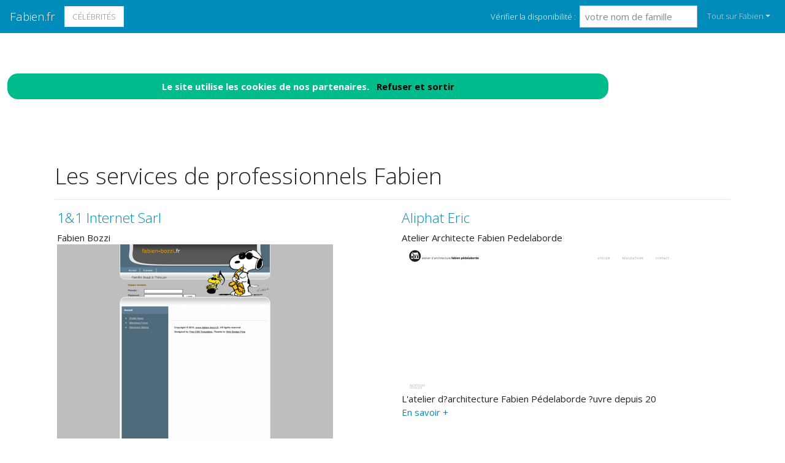

--- FILE ---
content_type: text/html; charset=utf-8
request_url: https://www.fabien.fr/nav-services
body_size: 11206
content:
<!DOCTYPE html>
<html lang="fr">
<head>
<meta charset="utf-8">
<title>Services de professionnels Fabien</title>
<meta name="description" content="Les services de professionnels propos&eacute;s par Fabien">
<meta name="keywords" content="services,professionnels,fabien">
<meta name="viewport" content="width=device-width, initial-scale=1">
<meta http-equiv="X-UA-Compatible" content="IE=edge" /><script src="/my_assets/js/jquery-3.5.1.min.js"></script><script src="/my_assets/js/popper.min.js"></script>
<script src="/my_assets/js/bootstrap.min.js"></script>
<script src="/my_assets/js/custom.js"></script><link rel="icon" href="/assets_search/img/reseaux.ico">
<link rel="stylesheet" href="/my_assets/css/bootstrap.css" media="screen"><link rel="stylesheet" href="/my_assets/css/bootstrap.min.2.css"><link rel="stylesheet" href="/assets_search/css/video.css"><link rel="stylesheet" type="text/css" href="my_assets/css/jquery.horizontal.scroll.css" /><link rel="stylesheet" href="/my_assets/css/cookie.css"></head>
<body>  
<div class="navbar navbar-expand-lg fixed-top navbar-dark bg-primary"><a href="../" class="navbar-brand">Fabien.fr</a><a class="page-link" href="nav-celebrites" style="border-style: solid; text-transform: uppercase;">C&eacute;l&eacute;brit&eacute;s</a>
<button class="navbar-toggler" type="button" data-toggle="collapse" data-target="#navbarResponsive" aria-controls="navbarResponsive" aria-expanded="false" aria-label="Toggle navigation">
<span class="navbar-toggler-icon"></span>
</button>
<div class="collapse navbar-collapse" id="navbarResponsive">
<ul class="navbar-nav">			
</ul>			  
<ul class="nav navbar-nav ml-auto"><li>	
<form class="form-inline my-2 my-lg-0"><div style="vertical-align:bottom; color:#ffffff">V&eacute;rifier la disponibilit&eacute;&nbsp;:&nbsp;&nbsp;</div>
<input class="form-control mr-sm-2" placeholder="votre nom de famille" type="text" name="lastname">
<br /><span id="checkResponse" style="color:#ffffff"></span>
</form></li><li class="nav-item dropdown"><a class="nav-link dropdown-toggle" data-toggle="dropdown" href="#" role="button" aria-haspopup="true" aria-expanded="false">Tout sur Fabien</a><div class="dropdown-menu"><a class="dropdown-item" href="/index.php">Acccueil Fabien.fr</a><a class="dropdown-item" href="/nav-newsarchives">Actualit&eacute;s</a>
<a class="dropdown-item" href="/nav-celebrites">C&eacute;l&eacute;brit&eacute;s</a><a class="dropdown-item" href="/nav-services">Professionnels</a>
<a class="dropdown-item" href="/nav-extensions">International</a>
<div class="dropdown-divider"></div><a class="dropdown-item" href="/nav-newsletter">Newsletter</a><a class="dropdown-item" href="/nav-contact">Contact</a></div>
</li>			
</ul><script src="my_assets/js/cookies.js"></script>
</div></div>
<div class="container">
     <div class="page-header">
        <div class="row">
          <div class="col-lg-12">
            <div class="page-header"><h1>Les services de professionnels Fabien</h1>
				<hr><div class="row"><div class="col-lg-6"><div class="well"><h4><a href="nav-fabien-bozzi-fr-famille-bozzi-a-thilouze">1&1 Internet Sarl</a></h4>
						<figcaption class="margin-t-h">Fabien Bozzi  </figcaption>
						<div class="caption"><a href="nav-fabien-bozzi-fr-famille-bozzi-a-thilouze"><img style="max-width:100%" class="img-responsive" src="https://media.blogit.fr/output_mass_medium/tmb2016_10_25-15_45_51.38004.120.VoaSOTuwq.png" alt=""></a><br /></div>
						<figcaption class="margin-t-h">Fabien bozzi fr famille bozzi a thilouze <a href="nav-fabien-bozzi-fr-famille-bozzi-a-thilouze"><br>En savoir +</a> </figcaption>
						<br><br /></div></div><div class="col-lg-6"><div class="well"><h4><a href="nav-atelier-d-architecture-fabien-pedelaborde">Aliphat Eric</a></h4>
						<figcaption class="margin-t-h">Atelier Architecte Fabien Pedelaborde  </figcaption>
						<div class="caption"><a href="nav-atelier-d-architecture-fabien-pedelaborde"><img style="max-width:100%" class="img-responsive" src="https://media.blogit.fr/output_mass_medium/tmb2016_10_25-15_45_48.38004.120.fedobyKAK.png" alt=""></a><br /></div>
						<figcaption class="margin-t-h">L'atelier d?architecture Fabien P&eacute;delaborde ?uvre depuis 20  <a href="nav-atelier-d-architecture-fabien-pedelaborde"><br>En savoir +</a> </figcaption>
						<br><br /></div></div></div><div class="row"><div class="col-lg-6"><div class="well"><h4><a href="nav-artisan-couvreur-et-maitre-ardoisier-zinguerie-bardage">Andrieu Fabien Denis</a></h4>
						<figcaption class="margin-t-h">Couverture Andrieu Fabien  </figcaption>
						<div class="caption"><a href="nav-artisan-couvreur-et-maitre-ardoisier-zinguerie-bardage"><img style="max-width:100%" class="img-responsive" src="https://media.blogit.fr/output_mass_medium/tmb2016_10_25-15_45_49.38004.120.BKnISySpq.png" alt=""></a><br /></div>
						<figcaption class="margin-t-h">Monsieur ANDRIEU Fabien, Artisan Couvreur et Ma&icirc;tre Ardoisie <a href="nav-artisan-couvreur-et-maitre-ardoisier-zinguerie-bardage"><br>En savoir +</a> </figcaption>
						<br><br /></div></div><div class="col-lg-6"><div class="well"><h4><a href="nav-aucd-architectes-atelier-urbain">Atelier Urbain</a></h4>
						<figcaption class="margin-t-h">Fabien Delom  </figcaption>
						<div class="caption"><a href="nav-aucd-architectes-atelier-urbain"><img style="max-width:100%" class="img-responsive" src="https://media.blogit.fr/output_mass_medium/tmb2016_10_25-15_45_52.38004.120.OadzPWcpa.png" alt=""></a><br /></div>
						<figcaption class="margin-t-h">Aucd architectes atelier urbain <a href="nav-aucd-architectes-atelier-urbain"><br>En savoir +</a> </figcaption>
						<br><br /></div></div></div><div class="row"><div class="col-lg-6"><div class="well"><h4><a href="nav-audioprothesiste-amiens-venez-dans-vos-centres-audition">Audition Conseil France</a></h4>
						<figcaption class="margin-t-h">Auditionconseil Fabien Martin  </figcaption>
						<div class="caption"><a href="nav-audioprothesiste-amiens-venez-dans-vos-centres-audition"><img style="max-width:100%" class="img-responsive" src="./images/image-indisponible.png" alt=""></a><br /></div>
						<figcaption class="margin-t-h">Fabien Martin, audioproth&eacute;siste Audition Conseil, vous accue <a href="nav-audioprothesiste-amiens-venez-dans-vos-centres-audition"><br>En savoir +</a> </figcaption>
						<br><br /></div></div><div class="col-lg-6"><div class="well"><h4><a href="nav-breuil-fabien-a-vienne-38">Breuil Fabien</a></h4>
						<figcaption class="margin-t-h">Breuil Fabien Piano  </figcaption>
						<div class="caption"><a href="nav-breuil-fabien-a-vienne-38"><img style="max-width:100%" class="img-responsive" src="https://media.blogit.fr/output_mass_medium/tmb2016_10_25-15_45_48.38004.120.KxYAZsGyT.png" alt=""></a><br /></div>
						<figcaption class="margin-t-h">Breuil Fabien &agrave; Vienne (38) vend des pianos d'occasions, anc <a href="nav-breuil-fabien-a-vienne-38"><br>En savoir +</a> </figcaption>
						<br><br /></div></div></div><div class="row"><div class="col-lg-6"><div class="well"><h4><a href="nav-cabinet-d-osteopathie-a-massy-palaiseau-osteopathe-fabien-garnier">Cliqeo</a></h4>
						<figcaption class="margin-t-h">Fabien Garnier Osteopathe  </figcaption>
						<div class="caption"><a href="nav-cabinet-d-osteopathie-a-massy-palaiseau-osteopathe-fabien-garnier"><img style="max-width:100%" class="img-responsive" src="https://media.blogit.fr/output_mass_medium/tmb2016_10_25-15_45_53.38004.120.HMUUZURhZ.png" alt=""></a><br /></div>
						<figcaption class="margin-t-h">Fabien Garnier est un ost&eacute;opathe situ&eacute; &agrave; Massy, il vous accu <a href="nav-cabinet-d-osteopathie-a-massy-palaiseau-osteopathe-fabien-garnier"><br>En savoir +</a> </figcaption>
						<br><br /></div></div><div class="col-lg-6"><div class="well"><h4><a href="nav-fabien-casaleggio-cv-responsable-technique-ingenieur-systeme-d-information">Doyou Multimedia</a></h4>
						<figcaption class="margin-t-h">Fabien Casaleggio  </figcaption>
						<div class="caption"><a href="nav-fabien-casaleggio-cv-responsable-technique-ingenieur-systeme-d-information"><img style="max-width:100%" class="img-responsive" src="https://media.blogit.fr/output_mass_medium/tmb2016_10_25-15_45_52.38004.120.ZVDEQVoUK.png" alt=""></a><br /></div>
						<figcaption class="margin-t-h">CV de Fabien Casaleggio <a href="nav-fabien-casaleggio-cv-responsable-technique-ingenieur-systeme-d-information"><br>En savoir +</a> </figcaption>
						<br><br /></div></div></div><div class="row"><div class="col-lg-6"><div class="well"><h4><a href="nav-fabien-durand-cv-etudiant-master-2-imos-iae-toulouse">Doyou Multimedia</a></h4>
						<figcaption class="margin-t-h">Fabien Durand  </figcaption>
						<div class="caption"><a href="nav-fabien-durand-cv-etudiant-master-2-imos-iae-toulouse"><img style="max-width:100%" class="img-responsive" src="https://media.blogit.fr/output_mass_medium/tmb2016_10_25-15_45_52.38004.120.PMmsRHpji.png" alt=""></a><br /></div>
						<figcaption class="margin-t-h">Ma&icirc;tre Nageur Sauveteur, Licence STAPS Management du Sport e <a href="nav-fabien-durand-cv-etudiant-master-2-imos-iae-toulouse"><br>En savoir +</a> </figcaption>
						<br><br /></div></div><div class="col-lg-6"><div class="well"><h4><a href="nav-fabien-evrard-cv-directeur-de-projets-directeur">Doyou Multimedia</a></h4>
						<figcaption class="margin-t-h">Fabien Evrard  </figcaption>
						<div class="caption"><a href="nav-fabien-evrard-cv-directeur-de-projets-directeur"><img style="max-width:100%" class="img-responsive" src="https://media.blogit.fr/output_mass_medium/tmb2016_10_25-15_45_53.38004.120.fufcWRLtB.png" alt=""></a><br /></div>
						<figcaption class="margin-t-h">Directeur de grands projets Banque  <a href="nav-fabien-evrard-cv-directeur-de-projets-directeur"><br>En savoir +</a> </figcaption>
						<br><br /></div></div></div><div class="row"><div class="col-lg-6"><div class="well"><h4><a href="nav-fabien-jouenne-cv-architecte-drupal-7">Doyou Multimedia</a></h4>
						<figcaption class="margin-t-h">Fabien Jouenne  </figcaption>
						<div class="caption"><a href="nav-fabien-jouenne-cv-architecte-drupal-7"><img style="max-width:100%" class="img-responsive" src="https://media.blogit.fr/output_mass_medium/tmb2016_10_25-15_45_53.38004.120.kNAhliMWh.png" alt=""></a><br /></div>
						<figcaption class="margin-t-h">Apr&egrave;s 12 ans dans la recherche, j&#039;int&egrave;gre la formation  <a href="nav-fabien-jouenne-cv-architecte-drupal-7"><br>En savoir +</a> </figcaption>
						<br><br /></div></div><div class="col-lg-6"><div class="well"><h4><a href="nav-fabien-rault-cv-developpeur-rault-fabien">Doyou Multimedia</a></h4>
						<figcaption class="margin-t-h">Fabien Rault  </figcaption>
						<div class="caption"><a href="nav-fabien-rault-cv-developpeur-rault-fabien"><img style="max-width:100%" class="img-responsive" src="https://media.blogit.fr/output_mass_medium/tmb2016_10_25-15_45_54.38004.120.GXOYvwLTB.png" alt=""></a><br /></div>
						<figcaption class="margin-t-h">D&eacute;veloppeur depuis 5 ans, j&#039;ai pu travailler sur de nom <a href="nav-fabien-rault-cv-developpeur-rault-fabien"><br>En savoir +</a> </figcaption>
						<br><br /></div></div></div><div class="row"><div class="col-lg-6"><div class="well"><h4><a href="nav-orthodontiste-houilles-78800-cabinet-d-orthodontie-du">Dr Toury Fabien</a></h4>
						<figcaption class="margin-t-h">Cabinet Orthodontie Dr Fabien Toury Houilles  </figcaption>
						<div class="caption"><a href="nav-orthodontiste-houilles-78800-cabinet-d-orthodontie-du"><img style="max-width:100%" class="img-responsive" src="https://media.blogit.fr/output_mass_medium/tmb2016_10_25-15_45_48.38004.120.JQOhjYVYT.png" alt=""></a><br /></div>
						<figcaption class="margin-t-h">Orthodontiste houilles 78800 cabinet d'orthodontie du <a href="nav-orthodontiste-houilles-78800-cabinet-d-orthodontie-du"><br>En savoir +</a> </figcaption>
						<br><br /></div></div><div class="col-lg-6"><div class="well"><h4><a href="nav-fabien-duret-paysage-a-saint-mathurin-vendee-85">Duret Fabien Christian</a></h4>
						<figcaption class="margin-t-h">Fabien Duret Paysage  </figcaption>
						<div class="caption"><a href="nav-fabien-duret-paysage-a-saint-mathurin-vendee-85"><img style="max-width:100%" class="img-responsive" src="https://media.blogit.fr/output_mass_medium/tmb2016_10_25-15_45_53.38004.120.oxHfYptAG.png" alt=""></a><br /></div>
						<figcaption class="margin-t-h">Fabien Duret Paysage situ&eacute; &agrave; Saint Mathurin en Vend&eacute;e, est s <a href="nav-fabien-duret-paysage-a-saint-mathurin-vendee-85"><br>En savoir +</a> </figcaption>
						<br><br /></div></div></div><div class="row"><div class="col-lg-6"><div class="well"><h4><a href="nav-redirection">Fabien Materiaux</a></h4>
						<figcaption class="margin-t-h">Fabien Materiaux  </figcaption>
						<div class="caption"><a href="nav-redirection"><img style="max-width:100%" class="img-responsive" src="https://media.blogit.fr/output_mass_medium/tmb2016_10_25-15_45_54.38004.120.dlBkMkxrg.png" alt=""></a><br /></div>
						<figcaption class="margin-t-h">Redirection <a href="nav-redirection"><br>En savoir +</a> </figcaption>
						<br><br /></div></div><div class="col-lg-6"><div class="well"><h4><a href="nav-bienvenue-chez-fabien-multiservices">Fabien Multiservices</a></h4>
						<figcaption class="margin-t-h">Fabien Multiservices  </figcaption>
						<div class="caption"><a href="nav-bienvenue-chez-fabien-multiservices"><img style="max-width:100%" class="img-responsive" src="https://media.blogit.fr/output_mass_medium/tmb2016_10_25-15_45_54.38004.120.KkCeBUmNL.png" alt=""></a><br /></div>
						<figcaption class="margin-t-h">Bienvenue sur le site de Fabien Multiservices, pour tous vos <a href="nav-bienvenue-chez-fabien-multiservices"><br>En savoir +</a> </figcaption>
						<br><br /></div></div></div><div class="row"><div class="col-lg-6"><div class="well"><h4><a href="nav-architecte-profession-fabien-rivierre-architecte-a-valenciennes">Fabien Rivierre Architecte</a></h4>
						<figcaption class="margin-t-h">Fabien Rivierre Architecte  </figcaption>
						<div class="caption"><a href="nav-architecte-profession-fabien-rivierre-architecte-a-valenciennes"><img style="max-width:100%" class="img-responsive" src="https://media.blogit.fr/output_mass_medium/tmb2016_10_25-15_45_55.38004.120.FiqCQCaFY.png" alt=""></a><br /></div>
						<figcaption class="margin-t-h">Fabien Rivierre Architecte   Architecte (profession) situ&eacute; &agrave; <a href="nav-architecte-profession-fabien-rivierre-architecte-a-valenciennes"><br>En savoir +</a> </figcaption>
						<br><br /></div></div><div class="col-lg-6"><div class="well"><h4><a href="nav-domaine-de-la-forge-michel-et-fabien">Gaec Domaine Forge - Coulbois M Et F</a></h4>
						<figcaption class="margin-t-h">Fabien Coulbois  </figcaption>
						<div class="caption"><a href="nav-domaine-de-la-forge-michel-et-fabien"><img style="max-width:100%" class="img-responsive" src="https://media.blogit.fr/output_mass_medium/tmb2016_10_25-15_45_52.38004.120.bYNnmQVbn.png" alt=""></a><br /></div>
						<figcaption class="margin-t-h">Coulbois, vins, pouilly fum&eacute;, domaine, forge, AOC, vin blanc <a href="nav-domaine-de-la-forge-michel-et-fabien"><br>En savoir +</a> </figcaption>
						<br><br /></div></div></div><div class="row"><div class="col-lg-6"><div class="well"><h4><a href="nav-pour-la-peinture-et-la-decoration-fabien">Kwalicom</a></h4>
						<figcaption class="margin-t-h">Defouloy Fabien  </figcaption>
						<div class="caption"><a href="nav-pour-la-peinture-et-la-decoration-fabien"><img style="max-width:100%" class="img-responsive" src="./images/image-indisponible.png" alt=""></a><br /></div>
						<figcaption class="margin-t-h">Pour la peinture et la d&eacute;coration, Fabien Defouloy sur Compi <a href="nav-pour-la-peinture-et-la-decoration-fabien"><br>En savoir +</a> </figcaption>
						<br><br /></div></div><div class="col-lg-6"><div class="well"><h4><a href="nav-amenagement-paysager-a-muret-par-paysagistes-fabien-larrieu">Larrieu Fabien</a></h4>
						<figcaption class="margin-t-h">Fabien Larrieu  </figcaption>
						<div class="caption"><a href="nav-amenagement-paysager-a-muret-par-paysagistes-fabien-larrieu"><img style="max-width:100%" class="img-responsive" src="https://media.blogit.fr/output_mass_medium/tmb2016_10_25-15_45_53.38004.120.TxAZlnOlZ.png" alt=""></a><br /></div>
						<figcaption class="margin-t-h">L'entreprise FABIEN LARRIEU vous propose des services d'entr <a href="nav-amenagement-paysager-a-muret-par-paysagistes-fabien-larrieu"><br>En savoir +</a> </figcaption>
						<br><br /></div></div></div><div class="row"><div class="col-lg-6"><div class="well"><h4><a href="nav-m-fabien-stephane-a-crozon-dans-le-finistere-29">M. Fabien Stephane</a></h4>
						<figcaption class="margin-t-h">Chauffage Fabien Crozon  </figcaption>
						<div class="caption"><a href="nav-m-fabien-stephane-a-crozon-dans-le-finistere-29"><img style="max-width:100%" class="img-responsive" src="https://media.blogit.fr/output_mass_medium/tmb2016_10_25-15_45_49.38004.120.SRQOdAhPP.png" alt=""></a><br /></div>
						<figcaption class="margin-t-h">L'entreprise de M. Fabien St&eacute;phane, situ&eacute;e &agrave; Crozon dans le  <a href="nav-m-fabien-stephane-a-crozon-dans-le-finistere-29"><br>En savoir +</a> </figcaption>
						<br><br /></div></div><div class="col-lg-6"><div class="well"><h4><a href="nav-energies-renouvelables-a-saint-julien-en-champsaur-05">Mme Disdier Fabien Romuald Bernard</a></h4>
						<figcaption class="margin-t-h">Fabien Disdier Plomberie Chauffage  </figcaption>
						<div class="caption"><a href="nav-energies-renouvelables-a-saint-julien-en-champsaur-05"><img style="max-width:100%" class="img-responsive" src="https://media.blogit.fr/output_mass_medium/tmb2016_10_25-15_45_52.38004.120.wqnYvTcpU.png" alt=""></a><br /></div>
						<figcaption class="margin-t-h">L'entreprise Fabien Disdier Plomberie Chauffage intervient e <a href="nav-energies-renouvelables-a-saint-julien-en-champsaur-05"><br>En savoir +</a> </figcaption>
						<br><br /></div></div></div><div class="row"><div class="col-lg-6"><div class="well"><h4><a href="nav-avocat-a-marseille-maitre-fabien-molco">Monsieur Fabien Molco</a></h4>
						<figcaption class="margin-t-h">Avocat Fabien Molco  </figcaption>
						<div class="caption"><a href="nav-avocat-a-marseille-maitre-fabien-molco"><img style="max-width:100%" class="img-responsive" src="https://media.blogit.fr/output_mass_medium/tmb2016_10_25-15_45_48.38004.120.JsEVaSxKK.png" alt=""></a><br /></div>
						<figcaption class="margin-t-h">Vous &ecirc;tes victimes d'un accident ? Le cabinet de Me MOLCO, a <a href="nav-avocat-a-marseille-maitre-fabien-molco"><br>En savoir +</a> </figcaption>
						<br><br /></div></div><div class="col-lg-6"><div class="well"><h4><a href="nav-transvert">Transvert</a></h4>
						<figcaption class="margin-t-h">Fabien Marichal  </figcaption>
						<div class="caption"><a href="nav-transvert"><img style="max-width:100%" class="img-responsive" src="https://media.blogit.fr/output_mass_medium/tmb2016_10_25-15_45_53.38004.120.cAHoNAOZO.png" alt=""></a><br /></div>
						<figcaption class="margin-t-h">Le Relais Internet propose des services de gestion de nom de <a href="nav-transvert"><br>En savoir +</a> </figcaption>
						<br><br /></div></div></div><div class="row"><div class="col-lg-6"><div class="well"><h4><a href="nav-le-blog-de-fabien-becker">Webedia Sas</a></h4>
						<figcaption class="margin-t-h">Fabien Becker  </figcaption>
						<div class="caption"><a href="nav-le-blog-de-fabien-becker"><img style="max-width:100%" class="img-responsive" src="https://media.blogit.fr/output_mass_medium/tmb2016_10_25-15_45_51.38004.120.PJlnQWVrM.png" alt=""></a><br /></div>
						<figcaption class="margin-t-h">Tout ce qui se passe directement et indirectement &agrave; Ribeauvi <a href="nav-le-blog-de-fabien-becker"><br>En savoir +</a> </figcaption>
						<br><br /></div></div><div class="col-lg-6"></div></div>            </div>          </div>
        </div>
      </div>
      <!-- Navbar -->
		<div class="page-header">
        <div class="row">
          <div class="col-lg-12">
      <div class="page-header" id="banner">		
		  <div class="row">	  
		  <div class="col-lg-4">
            <h1>Fabien.fr</h1>
            <p class="lead"><br>Annuaire des c&eacute;l&eacute;brit&eacute;s Fabien</p> <p class="lead">Services de professionnels Fabien</p><p class="lead">Fabien &agrave; l'international</p><p class="lead">Actualit&eacute; r&eacute;cente des Fabien c&eacute;l&egrave;bres</p><p class="lead"><a href="/nav-contact" class="btn btn btn-primary">Inscrivez votre nom dans l'annuaire<br>et devenez c&eacute;l&egrave;bre !</a></p>
			  <p class="lead">R&eacute;f&eacute;rencement autour du mot Fabien</p>
			  <p class="lead">Adresses email personnalis&eacute;es @Fabien.fr</p></div>
		  <div class="col-lg-8">
            <div class="sponsor"><h2>Le site Fabien.fr est en vente</h2><div id="video">	
<div class="embedresize2">
<div id="player"></div></div></div></div></div></div></div></div></div></div>
<div class="row">
<div class="col-lg-12"><h2>Vid&eacute;os Fabien</h2>
<main style="overflow: scroll hidden;">
<div class="wrapper" >
	<div class="col">
	<div class="tooltip3">
	<img src="https://i.ytimg.com/vi/6q50Mqe0QJ8/hqdefault.jpg?sqp=-oaymwEjCPYBEIoBSFryq4qpAxUIARUAAAAAGAElAADIQj0AgKJDeAE=&rs=AOn4CLBhT5Q1VuKdCUsGg8h-nKM6q7XupA" class="thumbnail" data-video-id="6q50Mqe0QJ8" alt="Ark! Saison II #5 - Fabien Cloutier et Maude Landry - Dre. Bouton!">
	<span class="tooltiptext3" data-video-id="6q50Mqe0QJ8"><u>Pascal Cameron</u><br />Bienvenue &#xE0; l'&#xE9;pisode #5 de la saison II de Ark! Le seul Podcast au monde avec Fabien Cloutier et Maude Landry. Cet &#xE9;pisode&#xA0;...</span>
	</div></div>
	<div class="col">
	<div class="tooltip3">
	<img src="https://i.ytimg.com/vi/7Szkqplg31U/hqdefault.jpg?sqp=-oaymwEjCPYBEIoBSFryq4qpAxUIARUAAAAAGAElAADIQj0AgKJDeAE=&rs=AOn4CLDD2bew9YmdONtiBrNpPF_E6b8wDg" class="thumbnail" data-video-id="7Szkqplg31U" alt="CE MONDE 'BLACK MIRROR' QUI VIENT (2020 - 2023)">
	<span class="tooltiptext3" data-video-id="7Szkqplg31U"><u>Fabien Klymenko</u><br />5G, INTERNET, IA, R&#xC9;ALIT&#xC9; VIRTUELLE, TECHNOCRATIE : CE QUI VA R&#xC9;ELLEMENT CHANGER (2020 - 2023)&#xA0;...</span>
	</div></div>
	<div class="col">
	<div class="tooltip3">
	<img src="https://i.ytimg.com/vi/yTuX9II2upA/hqdefault.jpg?sqp=-oaymwEjCPYBEIoBSFryq4qpAxUIARUAAAAAGAElAADIQj0AgKJDeAE=&rs=AOn4CLAcwfusxsvidE1Fj3GKBtxiFuyD_Q" class="thumbnail" data-video-id="yTuX9II2upA" alt="POURQUOI JE NE PORTE PAS DE MASQUE ?">
	<span class="tooltiptext3" data-video-id="yTuX9II2upA"><u>Fabien Moine - Exuvie TV</u><br />&#xAB; Il n'existe aucune preuve que le port d'un masque par des personnes en bonne sant&#xE9; puisse emp&#xEA;cher d'&#xEA;tre infect&#xE9; par des ...</span>
	</div></div>
	<div class="col">
	<div class="tooltip3">
	<img src="https://i.ytimg.com/vi/Q9yz8AzBYHI/hqdefault.jpg?sqp=-oaymwEjCPYBEIoBSFryq4qpAxUIARUAAAAAGAElAADIQj0AgKJDeAE=&rs=AOn4CLCuUu4gBu4z1V1rABGNVfEb5Sanqw" class="thumbnail" data-video-id="Q9yz8AzBYHI" alt="COMMENT OPTIMISER CETTE FORTE DISSONANCE SOLEIL - MARS DE LA FIN DU PRINTEMPS 2020 ?">
	<span class="tooltiptext3" data-video-id="Q9yz8AzBYHI"><u>Fabien Klymenko</u><br />LA DISSONANCE SOLEIL - MARS DE CETTE FIN DE PRINTEMPS (APPROXIMATIVEMENT DU 20 MAI AU 21 JUIN 2020)&#xA0;...</span>
	</div></div>
	<div class="col">
	<div class="tooltip3">
	<img src="https://i.ytimg.com/vi/tcLtsNTfKD8/hqdefault.jpg?sqp=-oaymwEjCPYBEIoBSFryq4qpAxUIARUAAAAAGAElAADIQj0AgKJDeAE=&rs=AOn4CLDKJXp2OlEmreJ5Yocg5lxrY8874A" class="thumbnail" data-video-id="tcLtsNTfKD8" alt="FABIEN OLICARD NOUS MENTALISE ! &#x1F62E; (Murder ft. Locklear, Doigby, Fabien Olicard)">
	<span class="tooltiptext3" data-video-id="tcLtsNTfKD8"><u>SQUEEZIE GAMING</u><br />Il lit dans nos pens&#xE9;es, on ne peut pas le brain ! Follow mon Twitch pour ne pas rater mon prochain live&#xA0;...</span>
	</div></div>
	<div class="col">
	<div class="tooltip3">
	<img src="https://i.ytimg.com/vi/cIEzMCALbu8/hqdefault.jpg?sqp=-oaymwEjCPYBEIoBSFryq4qpAxUIARUAAAAAGAElAADIQj0AgKJDeAE=&rs=AOn4CLC9MScly2UrqTbYpMh54X5x_86Jmw" class="thumbnail" data-video-id="cIEzMCALbu8" alt="FABIEN 'NEO' DEVIDE : 'A 19 ans, je me doutais pas que je pouvais vivre de ma passion'">
	<span class="tooltiptext3" data-video-id="cIEzMCALbu8"><u>Mouv\'</u><br />Greg Godefroy a interview&#xE9; Fabien 'Neo' Devide, boss et cofondateur de la Team Vitality,  la plus grosse &#xE9;quipe d'esport en ...</span>
	</div></div>
	<div class="col">
	<div class="tooltip3">
	<img src="https://i.ytimg.com/vi/LtAtnzSmP1w/hqdefault.jpg?sqp=-oaymwEjCPYBEIoBSFryq4qpAxUIARUAAAAAGAElAADIQj0AgKJDeAE=&rs=AOn4CLCLQUv-ftpuPzM5G9FuREhu3MJ5vA" class="thumbnail" data-video-id="LtAtnzSmP1w" alt="TOP TIKTOK DE FABIEN PCH 2020 #1">
	<span class="tooltiptext3" data-video-id="LtAtnzSmP1w"><u>COMPIL4U FR</u><br />Voici une compilation des meilleurs TikTok Fran&#xE7;ais de Fabien Pch (fab_pch) en 2020 ! (Episode 1) N'h&#xE9;site-pas &#xE0; r&#xE9;agir dans&#xA0;...</span>
	</div></div>
	<div class="col">
	<div class="tooltip3">
	<img src="https://i.ytimg.com/vi/mTZPYT9KYOM/hqdefault.jpg?sqp=-oaymwEjCPYBEIoBSFryq4qpAxUIARUAAAAAGAElAADIQj0AgKJDeAE=&rs=AOn4CLBHz6pvxzSsV7EMhDF_--Zjd64Kfg" class="thumbnail" data-video-id="mTZPYT9KYOM" alt="Fabien - Nur eine Chance (VDSIS)">
	<span class="tooltiptext3" data-video-id="mTZPYT9KYOM"><u>VDSIS - Von der Strasse ins Studio</u><br />Zum 'Nur eine Chance' RMX: https://www.youtube.com/watch?v=TtIhd51g9is VDSIS-Shop (Kleidung & Merchandise):&#xA0;...</span>
	</div></div>
	<div class="col">
	<div class="tooltip3">
	<img src="https://i.ytimg.com/vi/4g-Hem08KcE/hqdefault.jpg?sqp=-oaymwEjCPYBEIoBSFryq4qpAxUIARUAAAAAGAElAADIQj0AgKJDeAE=&rs=AOn4CLBgoIP_rmb9_iwaWjkjrmMfUqHXcw" class="thumbnail" data-video-id="4g-Hem08KcE" alt="Qui a tu&#xE9; les confin&#xE9;s ? Enqu&#xEA;te de LG !">
	<span class="tooltiptext3" data-video-id="4g-Hem08KcE"><u>FabienOlicard</u><br />(Cat&#xE9;gorie : Mental Game)Durant la p&#xE9;riode de confinement nous avons tent&#xE9; une partie de Loup Garou en visio. Je vous ai ...</span>
	</div></div>
	<div class="col">
	<div class="tooltip3">
	<img src="https://i.ytimg.com/vi/ZS5DLIPM7eI/hqdefault.jpg?sqp=-oaymwEjCPYBEIoBSFryq4qpAxUIARUAAAAAGAElAADIQj0AgKJDeAE=&rs=AOn4CLBmL2zrO26_wyypKWM21czwR5enkQ" class="thumbnail" data-video-id="ZS5DLIPM7eI" alt="LA 'CASHLESS SOCIETY' QUI VIENT (LA SOCI&#xC9;T&#xC9; SANS LIQUIDIT&#xC9;S)">
	<span class="tooltiptext3" data-video-id="ZS5DLIPM7eI"><u>Fabien Klymenko</u><br />LA DISPARITION DE L'ARGENT LIQUIDE &#xC0; LA LUMI&#xC8;RE DE L'ASTROLOGIE (2020 - 2027) : https://youtu.be/vybMCXFyO88&#xA0;...</span>
	</div></div>
	<div class="col">
	<div class="tooltip3">
	<img src="https://i.ytimg.com/vi/Ts0ItJHZB4Y/hqdefault.jpg?sqp=-oaymwEjCPYBEIoBSFryq4qpAxUIARUAAAAAGAElAADIQj0AgKJDeAE=&rs=AOn4CLAg8MzNsgQgeHnfQ_g-iEH38ZSFTg" class="thumbnail" data-video-id="Ts0ItJHZB4Y" alt="Fabien Olicard - L'incroyable nombre Pi">
	<span class="tooltiptext3" data-video-id="Ts0ItJHZB4Y"><u>Montreux Comedy</u><br />Le mentaliste et Youtuber Fabien Olicard nous livre quelques astuces pour retenir le nombre Pi et au passage nous en apprend&#xA0;...</span>
	</div></div>
	<div class="col">
	<div class="tooltip3">
	<img src="https://i.ytimg.com/vi/W53tOxSfKx8/hqdefault.jpg?sqp=-oaymwEjCPYBEIoBSFryq4qpAxUIARUAAAAAGAElAADIQj0AgKJDeAE=&rs=AOn4CLBxs1OJle4tKlApebxyjQ_CNdMMGw" class="thumbnail" data-video-id="W53tOxSfKx8" alt="La Pookie dans le poste : Kelly, la meilleure amie de Fabien Lecoeuvre">
	<span class="tooltiptext3" data-video-id="W53tOxSfKx8"><u>Touche pas &#xE0; mon poste !</u><br />Tous les extraits et &#xE9;missions de 'Touche pas &#xE0; mon poste' sont &#xE0; retrouver sur MyCANAL&#xA0;...</span>
	</div></div>
	<div class="col">
	<div class="tooltip3">
	<img src="https://i.ytimg.com/vi/JsK4A81L2AY/hqdefault.jpg?sqp=-oaymwEjCPYBEIoBSFryq4qpAxUIARUAAAAAGAElAADIQj0AgKJDeAE=&rs=AOn4CLDsWhcaqFShv7ISo4uu57qLQGxW_w" class="thumbnail" data-video-id="JsK4A81L2AY" alt="Fabien Olicard : Pr&#xE9;nom">
	<span class="tooltiptext3" data-video-id="JsK4A81L2AY"><u>Les Duos Impossibles de J&#xE9;r&#xE9;my Ferrari</u><br />Fabien Olicard est un mentaliste, il va tenter de montrer comment cela fonctionne en utilisant des femmes du public. Cet extrait est&#xA0;...</span>
	</div></div>
	<div class="col">
	<div class="tooltip3">
	<img src="https://i.ytimg.com/vi/RaBRhx05dN8/hqdefault.jpg?sqp=-oaymwEjCPYBEIoBSFryq4qpAxUIARUAAAAAGAElAADIQj0AgKJDeAE=&rs=AOn4CLCJ44p3fb50evXYKMg-WFxe34NDEQ" class="thumbnail" data-video-id="RaBRhx05dN8" alt="6 exp&#xE9;riences styl&#xE9;es faites sur le cerveau">
	<span class="tooltiptext3" data-video-id="RaBRhx05dN8"><u>FabienOlicard</u><br />(Cat&#xE9;gorie : Mental Fun)Les exp&#xE9;riences en psychologie cognitives sont fascinantes... En voil&#xE0; 6 ! Mon Magazine CURIOUZ ...</span>
	</div></div>
	<div class="col">
	<div class="tooltip3">
	<img src="https://i.ytimg.com/vi/VNcalIKhKhg/hqdefault.jpg?sqp=-oaymwEjCOADEI4CSFryq4qpAxUIARUAAAAAGAElAADIQj0AgKJDeAE=&rs=AOn4CLBzOyPtgyqzLOkBINg3G2whXr5wZQ" class="thumbnail" data-video-id="VNcalIKhKhg" alt="FABIEN KACHEV - En voiture">
	<span class="tooltiptext3" data-video-id="VNcalIKhKhg"><u>YouHumour</u><br />Fabien Kachev conduit d'une mani&#xE8;re tr&#xE8;s personnelle. 2004 - PVO Audiovisuel Multim&#xE9;dia - R&#xE9;alisateur : Christophe Franck&#xA0;...</span>
	</div></div>
	<div class="col">
	<div class="tooltip3">
	<img src="https://i.ytimg.com/vi/_57uqcG2kBA/hq720.jpg?sqp=-oaymwEjCOgCEMoBSFryq4qpAxUIARUAAAAAGAElAADIQj0AgKJDeAE=&rs=AOn4CLB16aMoa73yR-c_xLge1xl5HEqTlA" class="thumbnail" data-video-id="_57uqcG2kBA" alt="TLS Extr&#xEA;me - le VTT Enduro avec Fabien Barel">
	<span class="tooltiptext3" data-video-id="_57uqcG2kBA"><u>France tv sport</u><br />Retrouvez l'actualit&#xE9; sportive en vid&#xE9;o : https://www.france.tv/sport/ Pensez &#xE0; activer la cloche pour recevoir une notification&#xA0;...</span>
	</div></div>
	<div class="col">
	<div class="tooltip3">
	<img src="https://i.ytimg.com/vi/-v4xTtDcXwc/hq720.jpg?sqp=-oaymwEjCOgCEMoBSFryq4qpAxUIARUAAAAAGAElAADIQj0AgKJDeAE=&rs=AOn4CLAHFXkLkZNDhEpt-hkMEdXHB5P0nQ" class="thumbnail" data-video-id="-v4xTtDcXwc" alt="R&#xC9;GLER UN CONFLIT SANS FRAPPER Feat. Fabien OLICARD">
	<span class="tooltiptext3" data-video-id="-v4xTtDcXwc"><u>FRANCK ROPERS</u><br />D&#xE9;couvrez comment d&#xE9;samorcer une situation d'agression sans en venir aux mains gr&#xE2;ce aux conseils de Fabien OLICARD&#xA0;...</span>
	</div></div>
	<div class="col">
	<div class="tooltip3">
	<img src="https://i.ytimg.com/vi/vHsEAyXHBYI/hq720.jpg?sqp=-oaymwEjCOgCEMoBSFryq4qpAxUIARUAAAAAGAElAADIQj0AgKJDeAE=&rs=AOn4CLAXk_WY7NSkeld61zp9u8gmeTlsdQ" class="thumbnail" data-video-id="vHsEAyXHBYI" alt="&#x1F311;&#x1F31A;&#x1F311; NOUVELLE LUNE EN G&#xC9;MEAUX (22 MAI 2020) &#x264A;&#x264A;&#x264A;&#x264A;&#x264A;&#x264A;&#x264A;">
	<span class="tooltiptext3" data-video-id="vHsEAyXHBYI"><u>Fabien Klymenko</u><br />LE CORONAVIRUS CHINOIS &#xC0; LA LUMI&#xC8;RE DE L'ASTROLOGIE : https://www.youtube.com/watch?v=fF6I9xywM4U SIDA,&#xA0;...</span>
	</div></div>
	<div class="col">
	<div class="tooltip3">
	<img src="https://i.ytimg.com/vi/V8w3FgXwDlg/hq720.jpg?sqp=-oaymwEjCOgCEMoBSFryq4qpAxUIARUAAAAAGAElAADIQj0AgKJDeAE=&rs=AOn4CLDXcQbYU4Q_QS3Omz7eTHUqFfA7vA" class="thumbnail" data-video-id="V8w3FgXwDlg" alt="EXPRESSION ET SOIN EN DANGER ?">
	<span class="tooltiptext3" data-video-id="V8w3FgXwDlg"><u>Fabien Moine - Exuvie TV</u><br />Actuellement dans les m&#xE9;dias traditionnels une seule voie domine au sujet de la sant&#xE9;. Le web et les r&#xE9;seaux sociaux se ...</span>
	</div></div>
	<div class="col">
	<div class="tooltip3">
	<img src="https://i.ytimg.com/vi/HFNyqk9oz5I/hq720.jpg?sqp=-oaymwEjCOgCEMoBSFryq4qpAxUIARUAAAAAGAElAADIQj0AgKJDeAE=&rs=AOn4CLD5MwjIacYsmcKGz98CJbhQZcYqKw" class="thumbnail" data-video-id="HFNyqk9oz5I" alt="SkiBike d&#xE9;confinement : Alors le ski c'est fini ?">
	<span class="tooltiptext3" data-video-id="HFNyqk9oz5I"><u>Fabien Maierhofer</u><br />Abonne toi : https://www.youtube.com/c/FabienMaierhoferPremier jour de ski apr&#xE8;s le d&#xE9;confinement, on a sortie nos Ebike et ...</span>
	</div></div>
	<div class="col">
	<div class="tooltip3">
	<img src="https://i.ytimg.com/vi/C9m4e5LMZpc/hqdefault.jpg?sqp=-oaymwEjCPYBEIoBSFryq4qpAxUIARUAAAAAGAElAADIQj0AgKJDeAE=&rs=AOn4CLAJNtPMJexaeWLfVuBBL1ZXGAXVMA" class="thumbnail" data-video-id="C9m4e5LMZpc" alt="'N'oubliez pas de vous amuser' : Fabien, bourreau des coeurs. #NOPLP (D&#xE9;c 2018)">
	<span class="tooltiptext3" data-video-id="C9m4e5LMZpc"><u>N\'oubliez pas les paroles !</u><br />Retrouvez #NOPLP Tous les soirs du Lundi au Samedi 18h40 & 19h10 sur France 2 S'abonner &#xE0; notre chaine Youtube&#xA0;...</span>
	</div></div>
	<div class="col">
	<div class="tooltip3">
	<img src="https://i.ytimg.com/vi/txdjIn5aVwE/hqdefault.jpg?sqp=-oaymwEjCPYBEIoBSFryq4qpAxUIARUAAAAAGAElAADIQj0AgKJDeAE=&rs=AOn4CLDL41y529yzghq4uSJJINAWjik2Fw" class="thumbnail" data-video-id="txdjIn5aVwE" alt="FRAMES Live #10 - Ana&#xEF;s Vachez et Fabien Olicard">
	<span class="tooltiptext3" data-video-id="txdjIn5aVwE"><u>Frames Festival</u><br />Bienvenue sur le live de FRAMES. Ce live est soutenu par le CNC / Talent qui propose de trouver la diffusion de tous les films et&#xA0;...</span>
	</div></div>
	<div class="col">
	<div class="tooltip3">
	<img src="https://i.ytimg.com/vi/SPar8z2Zf3g/hqdefault.jpg?sqp=-oaymwEjCPYBEIoBSFryq4qpAxUIARUAAAAAGAElAADIQj0AgKJDeAE=&rs=AOn4CLB5NsN7fsmSIp007XeW0zU3aZDoQA" class="thumbnail" data-video-id="SPar8z2Zf3g" alt="Allocution de Fabien Roussel du 1er mai 2020">
	<span class="tooltiptext3" data-video-id="SPar8z2Zf3g"><u>PCF - Parti communiste fran&#xE7;ais</u><br />(Cat&#xE9;gorie : Mentalisme)Pour cette 13&#xE8;me Analyse on va essayer de d&#xE9;crypter le discours du jeudi 12 mars d'Emmanuel Macron ...</span>
	</div></div>
	<div class="col">
	<div class="tooltip3">
	<img src="https://i.ytimg.com/vi/avq_5y-jONc/hqdefault.jpg?sqp=-oaymwEjCPYBEIoBSFryq4qpAxUIARUAAAAAGAElAADIQj0AgKJDeAE=&rs=AOn4CLCPea9tMpkZAAz33IgXH43OOAIpaQ" class="thumbnail" data-video-id="avq_5y-jONc" alt="LES 9 DANGERS SANT&#xC9; DU MOMENT">
	<span class="tooltiptext3" data-video-id="avq_5y-jONc"><u>Fabien Moine - Exuvie TV</u><br />Ce confinement, &#xE9;t&#xE9; &#xE9;tabli pour notre sant&#xE9;, comprends aussi des effets ind&#xE9;sirables! Car rester enferm&#xE9; chez soit durant de ...</span>
	</div></div>
	<div class="col">
	<div class="tooltip3">
	<img src="https://i.ytimg.com/vi/WVgrsEusTxs/hqdefault.jpg?sqp=-oaymwEjCPYBEIoBSFryq4qpAxUIARUAAAAAGAElAADIQj0AgKJDeAE=&rs=AOn4CLAzIFIYmH0BM9-LOZAQUnI7lKxaQw" class="thumbnail" data-video-id="WVgrsEusTxs" alt="LE MOIS DE MAI 2020 AUX LUMI&#xC8;RES DE L'ASTROLOGIE ET DE LA NUM&#xC9;ROLOGIE">
	<span class="tooltiptext3" data-video-id="WVgrsEusTxs"><u>Fabien Klymenko</u><br />MAI 2020 : (LE D&#xC9;BUT) DE LA FIN DE NOTRE MONDE (CRISE IMMOBILI&#xC8;RE, BANCAIRE OU ALIMENTAIRE)&#xA0;...</span>
	</div></div>
	<div class="col">
	<div class="tooltip3">
	<img src="https://i.ytimg.com/vi/JF1U6DBOX7s/hqdefault.jpg?sqp=-oaymwEjCPYBEIoBSFryq4qpAxUIARUAAAAAGAElAADIQj0AgKJDeAE=&rs=AOn4CLDGTjRC0AEdxdv7vsumT2ZB9g8cRw" class="thumbnail" data-video-id="JF1U6DBOX7s" alt="RADIO FAB : Podcast avec Tiphaine Duperier & Boris Langenstein - Himalaya Le Nanga Parbat">
	<span class="tooltiptext3" data-video-id="JF1U6DBOX7s"><u>Fabien Maierhofer</u><br />Abonne toi : https://www.youtube.com/c/FabienMaierhoferCinqui&#xE8;me Podcast de confinement, j'ai tap&#xE9; la discussion avec les ...</span>
	</div></div>
	<div class="col">
	<div class="tooltip3">
	<img src="https://i.ytimg.com/vi/lNZcuqUcSDw/hqdefault.jpg?sqp=-oaymwEjCPYBEIoBSFryq4qpAxUIARUAAAAAGAElAADIQj0AgKJDeAE=&rs=AOn4CLDwvb8m7UUe9En3oCYQW8CRaIKyNA" class="thumbnail" data-video-id="lNZcuqUcSDw" alt="Nubwo atabona acuranga gitari akanaririmba bidasanzwe ugatwarwa|Disability is not inability|FABIEN">
	<span class="tooltiptext3" data-video-id="lNZcuqUcSDw"><u>X LARGE</u><br />Fabien twaganiriye byinshi nkuko uri bubibone muri video, imbogamizi afite nkabandi bahanzi bose ni ubushobozi byumwihariko&#xA0;...</span>
	</div></div>
	<div class="col">
	<div class="tooltip3">
	<img src="https://i.ytimg.com/vi/H04ZL7nU70Y/hqdefault.jpg?sqp=-oaymwEjCPYBEIoBSFryq4qpAxUIARUAAAAAGAElAADIQj0AgKJDeAE=&rs=AOn4CLCA4C2qv7ORpt9_-99vr65K_UD4QQ" class="thumbnail" data-video-id="H04ZL7nU70Y" alt="LE DESAMOUR - FABIEN LEVY-STRAUSS (LYRICS CLIP)">
	<span class="tooltiptext3" data-video-id="H04ZL7nU70Y"><u>Fabien Levy-strauss</u><br />Album 'MONA ROSE' disponible sur SOUNDCLOUD : https://soundcloud.com/fabienlevystrauss/le-desamour Musique : 'Le&#xA0;...</span>
	</div></div>
	<div class="col">
	<div class="tooltip3">
	<img src="https://i.ytimg.com/vi/LhR8rSg98ws/hqdefault.jpg?sqp=-oaymwEjCPYBEIoBSFryq4qpAxUIARUAAAAAGAElAADIQj0AgKJDeAE=&rs=AOn4CLCJvpML0IpAT0slx7bBvOGMcFCemA" class="thumbnail" data-video-id="LhR8rSg98ws" alt="LA SPECTACULAIRE CHUTE DU P&#xC9;TROLE AUX LUMI&#xC8;RES DE L'ASTROLOGIE">
	<span class="tooltiptext3" data-video-id="LhR8rSg98ws"><u>Fabien Klymenko</u><br />CES IMPORTANTS TRANSITS SOLAIRES D'AVRIL 2020 (ASTROLOGIE MONDIALE) &#x2600;&#xFE0F;  &#x2600;&#xFE0F;  &#x2600;&#xFE0F; [IMPORTANT]&#xA0;...</span>
	</div></div>
	<div class="col">
	<div class="tooltip3">
	<img src="https://i.ytimg.com/vi/2sZqx1pSKzo/hqdefault.jpg?sqp=-oaymwEjCPYBEIoBSFryq4qpAxUIARUAAAAAGAElAADIQj0AgKJDeAE=&rs=AOn4CLDExDLo3cWokX4IEinAeCsyipXqKg" class="thumbnail" data-video-id="2sZqx1pSKzo" alt="Dans le cerveau #5... des L.E.J">
	<span class="tooltiptext3" data-video-id="2sZqx1pSKzo"><u>FabienOlicard</u><br />(Cat&#xE9;gorie : Mental Fun)Nouveau concept pour 2020 ! Nous visitions le cerveau de personnes de tous les horizons. Apr&#xE8;s celui ...</span>
	</div></div>
</div>
</main>
</div></div>
<div class="row2">
<div class="col-lg-12"><br /><h2>Comme Fabien, changez de mutuelle !</h2>Vous aussi, changez de compl&eacute;mentaire sant&eacute; &agrave; tout moment et sans p&eacute;nalit&eacute;: <a href="https://www.secu.fr">comparez et &eacute;conomisez</a>...<br /><br /><a href="https://www.secu.fr"><img src="images/300x250.png" alt="comparer" width="300" height="250"></a><br /><br /><br /><h2>Photos Fabien </h2><div class="row"><div class="column"><b>fabien</b><img src="photos/5/50167_108774.jpg" alt="fabien" style="width:100%"><b>paysage, maritime, du</b><img src="photos/5/50167_108772.jpg" alt="paysage, maritime, du" style="width:100%"><b>feature</b><img src="photos/5/50167_108770.jpg" alt="feature" style="width:100%"><b>ceinture, de, paris, avenue</b><img src="photos/5/50167_108769.jpg" alt="ceinture, de, paris, avenue" style="width:100%"></div><div class="column"><b>shan, yu, personnage</b><img src="photos/5/50167_108767.jpg" alt="shan, yu, personnage" style="width:100%"><b>premiers</b><img src="photos/5/50167_108766.jpg" alt="premiers" style="width:100%"><b>fabien</b><img src="photos/5/50167_108765.jpg" alt="fabien" style="width:100%"><b>fabien</b><img src="photos/5/50167_108764.jpg" alt="fabien" style="width:100%"></div><div class="column"><b>cyclope, logo</b><img src="photos/5/50167_108763.jpg" alt="cyclope, logo" style="width:100%"><b>moulet</b><img src="photos/5/50167_108762.jpg" alt="moulet" style="width:100%"><b>fabien</b><img src="photos/5/50167_108761.jpg" alt="fabien" style="width:100%"></div><div class="column"><b>thion</b><img src="photos/5/50167_108760.jpg" alt="thion" style="width:100%"><b>larafabian, acf, cropped</b><img src="photos/5/50167_108758.jpg" alt="larafabian, acf, cropped" style="width:100%"><b>fabien</b><img src="photos/5/50167_108757.jpg" alt="fabien" style="width:100%"></div>  </div>	
</div></div>
<div class="row">
<div class="col-lg-12"><h2>Autres pr&eacute;noms de c&eacute;l&eacute;brit&eacute;s</h2><br /><a href="https://www.Ga&eacute;tan.fr" rel="nofollow" title="C&eacute;l&eacute;brit&eacute;s Ga&eacute;tan sur le site Ga&eacute;tan.fr" class="btn btn-success">Ga&eacute;tan</a> <a href="https://www.Lo&iuml;c.fr" rel="nofollow" title="C&eacute;l&eacute;brit&eacute;s Lo&iuml;c sur le site Lo&iuml;c.fr" class="btn btn-success">loic le marin</a> <a href="https://www.Ibrahim.fr" rel="nofollow" title="C&eacute;l&eacute;brit&eacute;s Ibrahim sur le site Ibrahim.fr" class="btn btn-success">Ibrahim</a> <a href="https://www.Raymond.fr" rel="nofollow" title="C&eacute;l&eacute;brit&eacute;s Raymond sur le site Raymond.fr" class="btn btn-success">Raymond</a> <a href="https://www.Yoan.fr" rel="nofollow" title="C&eacute;l&eacute;brit&eacute;s Yoan sur le site Yoan.fr" class="btn btn-success">Yoan</a> <a href="https://www.Tristan.fr" rel="nofollow" title="C&eacute;l&eacute;brit&eacute;s Tristan sur le site Tristan.fr" class="btn btn-success">Tristan se marie bient&ocirc;t</a> <a href="https://www.Kevin.fr" rel="nofollow" title="C&eacute;l&eacute;brit&eacute;s Kevin sur le site Kevin.fr" class="btn btn-success">Kevin</a> <a href="https://www.Karim.fr" rel="nofollow" title="C&eacute;l&eacute;brit&eacute;s Karim sur le site Karim.fr" class="btn btn-success">Karim</a> <a href="https://www.Julian.fr" rel="nofollow" title="C&eacute;l&eacute;brit&eacute;s Julian sur le site Julian.fr" class="btn btn-success">Julian</a> <a href="https://www.Jordane.fr" rel="nofollow" title="C&eacute;l&eacute;brit&eacute;s Jordane sur le site Jordane.fr" class="btn btn-success">Jordane</a> <a href="https://www.Jordan.fr" rel="nofollow" title="C&eacute;l&eacute;brit&eacute;s Jordan sur le site Jordan.fr" class="btn btn-success">Jordan</a> <a href="https://www.Jeanpascal.fr" rel="nofollow" title="C&eacute;l&eacute;brit&eacute;s Jeanpascal sur le site Jeanpascal.fr" class="btn btn-success">Jeanpascal</a> <a href="https://www.Jean-marie.fr" rel="nofollow" title="C&eacute;l&eacute;brit&eacute;s Jean marie sur le site Jean marie.fr" class="btn btn-success">Jean-marie</a> <a href="https://www.Jean-claude.fr" rel="nofollow" title="C&eacute;l&eacute;brit&eacute;s Jean claude sur le site Jean claude.fr" class="btn btn-success">Jean-claude</a> <a href="https://www.Herve.fr" rel="nofollow" title="C&eacute;l&eacute;brit&eacute;s Herve sur le site Herve.fr" class="btn btn-success">Herve est dans la place</a> <a href="https://www.Geoffrey.fr" rel="nofollow" title="C&eacute;l&eacute;brit&eacute;s Geoffrey sur le site Geoffrey.fr" class="btn btn-success">Geoffrey</a> <a href="https://www.Frederic.fr" rel="nofollow" title="C&eacute;l&eacute;brit&eacute;s Frederic sur le site Frederic.fr" class="btn btn-success">Frederic</a> <a href="https://www.Corentin.fr" rel="nofollow" title="C&eacute;l&eacute;brit&eacute;s Corentin sur le site Corentin.fr" class="btn btn-success">Corentin</a> <a href="https://www.Bryan.fr" rel="nofollow" title="C&eacute;l&eacute;brit&eacute;s Bryan sur le site Bryan.fr" class="btn btn-success">Bryan Retraite - Assurance</a> <a href="https://www.Romain.fr" rel="nofollow" title="C&eacute;l&eacute;brit&eacute;s Romain sur le site Romain.fr" class="btn btn-success">romain.fr</a> </div>
</div><footer id="footer">
<div class="row">
<div class="col-lg-12"><br /><ul class="list-unstyled"><li class="float-lg-left"><a href="/index.php">Accueil Fabien.fr</a>&nbsp;&nbsp;</li><li class="float-lg-left"><a href="/nav-newsarchives">Actualit&eacute;s</a>&nbsp;&nbsp;&nbsp;&nbsp;</li><li class="float-lg-left"><a href="/nav-celebrites">C&eacute;l&eacute;brit&eacute;s</a>&nbsp;&nbsp;&nbsp;&nbsp;</li><li class="float-lg-left"><a href="/nav-services">Professionnels</a>&nbsp;&nbsp;&nbsp;&nbsp;</li><li class="float-lg-left"><a href="/nav-extensions">International</a>&nbsp;&nbsp;&nbsp;&nbsp;</li><li class="float-lg-right"><a href="#top">Haut de page&nbsp;&nbsp;</a></li><li class="float-lg-right"><a href="/nav-mentionslegales">Mentions l&eacute;gales</a>&nbsp;&nbsp;&nbsp;&nbsp;</li>
<li class="float-lg-right"><a href="/nav-contact">Contact</a>&nbsp;&nbsp;&nbsp;&nbsp;</li>
<li class="float-lg-right"><a href="/nav-newsletter">Newsletter</a>&nbsp;&nbsp;&nbsp;&nbsp;</li></ul><br /><br /></div></div></footer><script>
var item = document.getElementsByTagName('MAIN')[0];
window.addEventListener('wheel', function(e) {
if (e.deltaY > 0) item.scrollLeft += 100;
else item.scrollLeft -= 100;
});
</script>
<script src="my_assets/js/jquery.horizontal.scroll.js"></script>
<script>
$(document).ready(function(){
$('#horiz_container_outer').horizontalScroll();
});
</script>
<script>
$('.thumbnail').on('click', function () {
var url = $(this).attr('data-video-id');
var debut = 0;
player.cueVideoById(url,debut);
player.playVideo();
player.setVolume(80); 
});</script><script>
$('.tooltiptext3').on('click', function () {
var url = $(this).attr('data-video-id');
var debut = 0;
player.cueVideoById(url,debut);
player.playVideo();
player.setVolume(80); 
});</script></div><script>
$(function() {
var list = ["alexandre","antolinos","audard","barcella","barel","baron","barthez","boyer","cahen","camus","causeur","chalon","clain","clavel","cloutier","cool","cosma","dupuis","engelmann","escalona","farnolle","fenouillet","fournier","gabel","galthie","gilot","giraud","gouttefarde","incardona","jacquelin","laurent","lefevre","lemoine","libiszewski","marsaud","martin","matras","namias","nataf","nury","olicard","onteniente","ouaki","pelous","piveteau","remblier","robert","roussel","sanchez","sanconnie","schmidt","sudry","taillefer","tchenkoua","tissot","vallos","vehlmann","verdier","waksman","weber","yoon"];
    list.sort();
	$("input[name=lastname]").on("change paste keyup", function() {
		var value = $(this).val();
		if($.inArray($(this).val(), list) > -1) {
			$("#checkResponse").text("\u00A0\u00A0\u00A0\u00A0Votre nom est d\u00e9j\u00e0 pris !");
		} else {
			for(i = 0; i < list.length; i++) {
				if(value < list[i]) {
					$("#checkResponse").text("Libre !\u00A0\u00A0\u00A0\u00A0Vous serez avant Fabien " + list[i].toString().toUpperCase());
					break;
				}
				if(i+1 == list.length) {
					$("#checkResponse").text("Libre !\u00A0\u00A0\u00A0\u00A0Vous serez apr\u00e8s Fabien " + list[i].toString().toUpperCase());
					break;
				}
				if(value.toString() > list[i].toString() && value.toString() < list[i + 1].toString()) {
					$("#checkResponse").text("Libre !\u00A0\u00A0\u00A0\u00A0" + "Vous serez entre " + list[i].toString().toUpperCase() + " et " + list[i+1].toString().toUpperCase());
					break;
				}
			}			
		}
	});
});
</script><script>	
var tag = document.createElement('script');
tag.src = "https://www.youtube.com/iframe_api";
var firstScriptTag = document.getElementsByTagName('script')[0];
firstScriptTag.parentNode.insertBefore(tag, firstScriptTag);
var player;
function onYouTubeIframeAPIReady() {
player = new YT.Player('player', {
height: '600',
width: '960',
videoId: '6q50Mqe0QJ8',
playerVars: {
autoplay: 0,
controls: 1,
modestbranding: 1,
fs:1,
showinfo: 0,
iv_load_policy: 3,
rel: 0
},		  
events: {
'onReady': onPlayerReady,
}});
}
function onPlayerReady(event) {
event.target.setVolume(80);  
}
</script>	
</body>
</html>